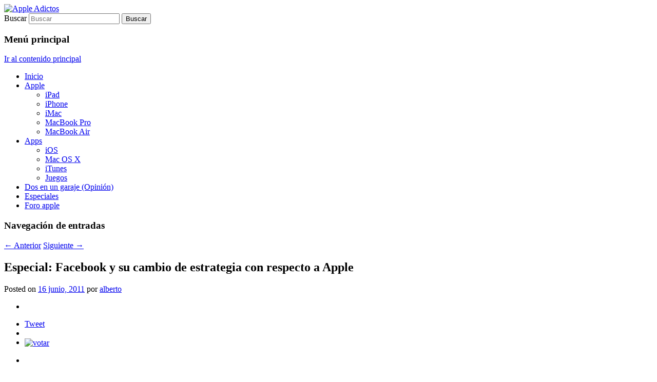

--- FILE ---
content_type: text/html; charset=UTF-8
request_url: https://www.appleadictos.com/apps/especial-facebook-y-su-cambio-de-estrategia-con-respecto-a-apple/
body_size: 11305
content:
<!DOCTYPE html>
<!--[if IE 6]>
<html id="ie6" lang="es"
	prefix="og: https://ogp.me/ns#" >
<![endif]-->
<!--[if IE 7]>
<html id="ie7" lang="es"
	prefix="og: https://ogp.me/ns#" >
<![endif]-->
<!--[if IE 8]>
<html id="ie8" lang="es"
	prefix="og: https://ogp.me/ns#" >
<![endif]-->
<!--[if !(IE 6) & !(IE 7) & !(IE 8)]><!-->
<html lang="es"
	prefix="og: https://ogp.me/ns#" >
<!--<![endif]-->
<head>
<meta charset="UTF-8" />
<meta name="viewport" content="width=device-width" />

<link rel="profile" href="http://gmpg.org/xfn/11" />
<link rel="stylesheet" type="text/css" media="all" href="https://www.appleadictos.com/wp-content/themes/twentyeleven/style.css" />
<link rel="pingback" href="https://www.appleadictos.com/xmlrpc.php" />
<!--[if lt IE 9]>
<script src="https://www.appleadictos.com/wp-content/themes/twentyeleven/js/html5.js" type="text/javascript"></script>
<![endif]-->

		<!-- All in One SEO 4.1.5.3 -->
		<title>Especial: Facebook y su cambio de estrategia con respecto a Apple</title>
		<meta name="description" content="Tweet TweetLa red social más poderosa de todos los tiempos, parece continuar en sus planes de expansión. Facebook y Mark Zuckerberg podrían dar a luz una serie de estrategias para dar el salto definitivo a los dispositivos de Apple, pero … Sigue leyendo →" />
		<meta name="robots" content="max-image-preview:large" />
		<link rel="canonical" href="https://www.appleadictos.com/apps/especial-facebook-y-su-cambio-de-estrategia-con-respecto-a-apple/" />
		<meta property="og:locale" content="es_ES" />
		<meta property="og:site_name" content="Apple Adictos | Sólo para auténticos adictos a Apple" />
		<meta property="og:type" content="article" />
		<meta property="og:title" content="Especial: Facebook y su cambio de estrategia con respecto a Apple" />
		<meta property="og:description" content="Tweet TweetLa red social más poderosa de todos los tiempos, parece continuar en sus planes de expansión. Facebook y Mark Zuckerberg podrían dar a luz una serie de estrategias para dar el salto definitivo a los dispositivos de Apple, pero … Sigue leyendo →" />
		<meta property="og:url" content="https://www.appleadictos.com/apps/especial-facebook-y-su-cambio-de-estrategia-con-respecto-a-apple/" />
		<meta property="article:published_time" content="2011-06-16T11:30:07+00:00" />
		<meta property="article:modified_time" content="2011-06-16T12:02:39+00:00" />
		<meta name="twitter:card" content="summary" />
		<meta name="twitter:domain" content="www.appleadictos.com" />
		<meta name="twitter:title" content="Especial: Facebook y su cambio de estrategia con respecto a Apple" />
		<meta name="twitter:description" content="Tweet TweetLa red social más poderosa de todos los tiempos, parece continuar en sus planes de expansión. Facebook y Mark Zuckerberg podrían dar a luz una serie de estrategias para dar el salto definitivo a los dispositivos de Apple, pero … Sigue leyendo →" />
		<script type="application/ld+json" class="aioseo-schema">
			{"@context":"https:\/\/schema.org","@graph":[{"@type":"WebSite","@id":"https:\/\/www.appleadictos.com\/#website","url":"https:\/\/www.appleadictos.com\/","name":"Apple Adictos","description":"S\u00f3lo para aut\u00e9nticos adictos a Apple","inLanguage":"es-ES","publisher":{"@id":"https:\/\/www.appleadictos.com\/#organization"}},{"@type":"Organization","@id":"https:\/\/www.appleadictos.com\/#organization","name":"Apple Adictos","url":"https:\/\/www.appleadictos.com\/"},{"@type":"BreadcrumbList","@id":"https:\/\/www.appleadictos.com\/apps\/especial-facebook-y-su-cambio-de-estrategia-con-respecto-a-apple\/#breadcrumblist","itemListElement":[{"@type":"ListItem","@id":"https:\/\/www.appleadictos.com\/#listItem","position":1,"item":{"@type":"WebPage","@id":"https:\/\/www.appleadictos.com\/","name":"Inicio","description":"Noticias, rumores, trucos y an\u00e1lisis sobre productos Apple, con especial atenci\u00f3n sobre iPhone, iMac, iPad y iPod.","url":"https:\/\/www.appleadictos.com\/"},"nextItem":"https:\/\/www.appleadictos.com\/apps\/#listItem"},{"@type":"ListItem","@id":"https:\/\/www.appleadictos.com\/apps\/#listItem","position":2,"item":{"@type":"WebPage","@id":"https:\/\/www.appleadictos.com\/apps\/","name":"Apps","description":"Tweet TweetLa red social m\u00e1s poderosa de todos los tiempos, parece continuar en sus planes de expansi\u00f3n. Facebook y Mark Zuckerberg podr\u00edan dar a luz una serie de estrategias para dar el salto definitivo a los dispositivos de Apple, pero \u2026 Sigue leyendo \u2192","url":"https:\/\/www.appleadictos.com\/apps\/"},"nextItem":"https:\/\/www.appleadictos.com\/apps\/especial-facebook-y-su-cambio-de-estrategia-con-respecto-a-apple\/#listItem","previousItem":"https:\/\/www.appleadictos.com\/#listItem"},{"@type":"ListItem","@id":"https:\/\/www.appleadictos.com\/apps\/especial-facebook-y-su-cambio-de-estrategia-con-respecto-a-apple\/#listItem","position":3,"item":{"@type":"WebPage","@id":"https:\/\/www.appleadictos.com\/apps\/especial-facebook-y-su-cambio-de-estrategia-con-respecto-a-apple\/","name":"Especial: Facebook y su cambio de estrategia con respecto a Apple","description":"Tweet TweetLa red social m\u00e1s poderosa de todos los tiempos, parece continuar en sus planes de expansi\u00f3n. Facebook y Mark Zuckerberg podr\u00edan dar a luz una serie de estrategias para dar el salto definitivo a los dispositivos de Apple, pero \u2026 Sigue leyendo \u2192","url":"https:\/\/www.appleadictos.com\/apps\/especial-facebook-y-su-cambio-de-estrategia-con-respecto-a-apple\/"},"previousItem":"https:\/\/www.appleadictos.com\/apps\/#listItem"}]},{"@type":"Person","@id":"https:\/\/www.appleadictos.com\/author\/alberto\/#author","url":"https:\/\/www.appleadictos.com\/author\/alberto\/","name":"alberto","image":{"@type":"ImageObject","@id":"https:\/\/www.appleadictos.com\/apps\/especial-facebook-y-su-cambio-de-estrategia-con-respecto-a-apple\/#authorImage","url":"https:\/\/secure.gravatar.com\/avatar\/b07c17ddbc9e0e156c2f77a7c881ab8a?s=96&r=g","width":96,"height":96,"caption":"alberto"}},{"@type":"WebPage","@id":"https:\/\/www.appleadictos.com\/apps\/especial-facebook-y-su-cambio-de-estrategia-con-respecto-a-apple\/#webpage","url":"https:\/\/www.appleadictos.com\/apps\/especial-facebook-y-su-cambio-de-estrategia-con-respecto-a-apple\/","name":"Especial: Facebook y su cambio de estrategia con respecto a Apple","description":"Tweet TweetLa red social m\u00e1s poderosa de todos los tiempos, parece continuar en sus planes de expansi\u00f3n. Facebook y Mark Zuckerberg podr\u00edan dar a luz una serie de estrategias para dar el salto definitivo a los dispositivos de Apple, pero \u2026 Sigue leyendo \u2192","inLanguage":"es-ES","isPartOf":{"@id":"https:\/\/www.appleadictos.com\/#website"},"breadcrumb":{"@id":"https:\/\/www.appleadictos.com\/apps\/especial-facebook-y-su-cambio-de-estrategia-con-respecto-a-apple\/#breadcrumblist"},"author":"https:\/\/www.appleadictos.com\/author\/alberto\/#author","creator":"https:\/\/www.appleadictos.com\/author\/alberto\/#author","image":{"@type":"ImageObject","@id":"https:\/\/www.appleadictos.com\/#mainImage","url":"https:\/\/www.appleadictos.com\/wp-content\/uploads\/2011\/06\/Facebook-trojan.jpg","width":600,"height":400},"primaryImageOfPage":{"@id":"https:\/\/www.appleadictos.com\/apps\/especial-facebook-y-su-cambio-de-estrategia-con-respecto-a-apple\/#mainImage"},"datePublished":"2011-06-16T11:30:07+02:00","dateModified":"2011-06-16T12:02:39+02:00"},{"@type":"Article","@id":"https:\/\/www.appleadictos.com\/apps\/especial-facebook-y-su-cambio-de-estrategia-con-respecto-a-apple\/#article","name":"Especial: Facebook y su cambio de estrategia con respecto a Apple","description":"Tweet TweetLa red social m\u00e1s poderosa de todos los tiempos, parece continuar en sus planes de expansi\u00f3n. Facebook y Mark Zuckerberg podr\u00edan dar a luz una serie de estrategias para dar el salto definitivo a los dispositivos de Apple, pero \u2026 Sigue leyendo \u2192","inLanguage":"es-ES","headline":"Especial: Facebook y su cambio de estrategia con respecto a Apple","author":{"@id":"https:\/\/www.appleadictos.com\/author\/alberto\/#author"},"publisher":{"@id":"https:\/\/www.appleadictos.com\/#organization"},"datePublished":"2011-06-16T11:30:07+02:00","dateModified":"2011-06-16T12:02:39+02:00","commentCount":5,"articleSection":"Apple, Apps, Especiales, iOS, Safari, Apple, Facebook, HTML5, Instagram, iOS, iPad, iPhone, Safari, Web","mainEntityOfPage":{"@id":"https:\/\/www.appleadictos.com\/apps\/especial-facebook-y-su-cambio-de-estrategia-con-respecto-a-apple\/#webpage"},"isPartOf":{"@id":"https:\/\/www.appleadictos.com\/apps\/especial-facebook-y-su-cambio-de-estrategia-con-respecto-a-apple\/#webpage"},"image":{"@type":"ImageObject","@id":"https:\/\/www.appleadictos.com\/#articleImage","url":"https:\/\/www.appleadictos.com\/wp-content\/uploads\/2011\/06\/Facebook-trojan.jpg","width":600,"height":400}}]}
		</script>
		<!-- All in One SEO -->

<link rel='dns-prefetch' href='//s.w.org' />
<link rel="alternate" type="application/rss+xml" title="Apple Adictos &raquo; Feed" href="https://www.appleadictos.com/feed/" />
<link rel="alternate" type="application/rss+xml" title="Apple Adictos &raquo; Feed de los comentarios" href="https://www.appleadictos.com/comments/feed/" />
<link rel="alternate" type="application/rss+xml" title="Apple Adictos &raquo; Comentario Especial: Facebook y su cambio de estrategia con respecto a Apple del feed" href="https://www.appleadictos.com/apps/especial-facebook-y-su-cambio-de-estrategia-con-respecto-a-apple/feed/" />
		<script type="text/javascript">
			window._wpemojiSettings = {"baseUrl":"https:\/\/s.w.org\/images\/core\/emoji\/13.1.0\/72x72\/","ext":".png","svgUrl":"https:\/\/s.w.org\/images\/core\/emoji\/13.1.0\/svg\/","svgExt":".svg","source":{"concatemoji":"https:\/\/www.appleadictos.com\/wp-includes\/js\/wp-emoji-release.min.js?ver=5.8.12"}};
			!function(e,a,t){var n,r,o,i=a.createElement("canvas"),p=i.getContext&&i.getContext("2d");function s(e,t){var a=String.fromCharCode;p.clearRect(0,0,i.width,i.height),p.fillText(a.apply(this,e),0,0);e=i.toDataURL();return p.clearRect(0,0,i.width,i.height),p.fillText(a.apply(this,t),0,0),e===i.toDataURL()}function c(e){var t=a.createElement("script");t.src=e,t.defer=t.type="text/javascript",a.getElementsByTagName("head")[0].appendChild(t)}for(o=Array("flag","emoji"),t.supports={everything:!0,everythingExceptFlag:!0},r=0;r<o.length;r++)t.supports[o[r]]=function(e){if(!p||!p.fillText)return!1;switch(p.textBaseline="top",p.font="600 32px Arial",e){case"flag":return s([127987,65039,8205,9895,65039],[127987,65039,8203,9895,65039])?!1:!s([55356,56826,55356,56819],[55356,56826,8203,55356,56819])&&!s([55356,57332,56128,56423,56128,56418,56128,56421,56128,56430,56128,56423,56128,56447],[55356,57332,8203,56128,56423,8203,56128,56418,8203,56128,56421,8203,56128,56430,8203,56128,56423,8203,56128,56447]);case"emoji":return!s([10084,65039,8205,55357,56613],[10084,65039,8203,55357,56613])}return!1}(o[r]),t.supports.everything=t.supports.everything&&t.supports[o[r]],"flag"!==o[r]&&(t.supports.everythingExceptFlag=t.supports.everythingExceptFlag&&t.supports[o[r]]);t.supports.everythingExceptFlag=t.supports.everythingExceptFlag&&!t.supports.flag,t.DOMReady=!1,t.readyCallback=function(){t.DOMReady=!0},t.supports.everything||(n=function(){t.readyCallback()},a.addEventListener?(a.addEventListener("DOMContentLoaded",n,!1),e.addEventListener("load",n,!1)):(e.attachEvent("onload",n),a.attachEvent("onreadystatechange",function(){"complete"===a.readyState&&t.readyCallback()})),(n=t.source||{}).concatemoji?c(n.concatemoji):n.wpemoji&&n.twemoji&&(c(n.twemoji),c(n.wpemoji)))}(window,document,window._wpemojiSettings);
		</script>
		<style type="text/css">
img.wp-smiley,
img.emoji {
	display: inline !important;
	border: none !important;
	box-shadow: none !important;
	height: 1em !important;
	width: 1em !important;
	margin: 0 .07em !important;
	vertical-align: -0.1em !important;
	background: none !important;
	padding: 0 !important;
}
</style>
	<link rel='stylesheet' id='wp-block-library-css'  href='https://www.appleadictos.com/wp-includes/css/dist/block-library/style.min.css?ver=5.8.12' type='text/css' media='all' />
<style id='wp-block-library-theme-inline-css' type='text/css'>
#start-resizable-editor-section{display:none}.wp-block-audio figcaption{color:#555;font-size:13px;text-align:center}.is-dark-theme .wp-block-audio figcaption{color:hsla(0,0%,100%,.65)}.wp-block-code{font-family:Menlo,Consolas,monaco,monospace;color:#1e1e1e;padding:.8em 1em;border:1px solid #ddd;border-radius:4px}.wp-block-embed figcaption{color:#555;font-size:13px;text-align:center}.is-dark-theme .wp-block-embed figcaption{color:hsla(0,0%,100%,.65)}.blocks-gallery-caption{color:#555;font-size:13px;text-align:center}.is-dark-theme .blocks-gallery-caption{color:hsla(0,0%,100%,.65)}.wp-block-image figcaption{color:#555;font-size:13px;text-align:center}.is-dark-theme .wp-block-image figcaption{color:hsla(0,0%,100%,.65)}.wp-block-pullquote{border-top:4px solid;border-bottom:4px solid;margin-bottom:1.75em;color:currentColor}.wp-block-pullquote__citation,.wp-block-pullquote cite,.wp-block-pullquote footer{color:currentColor;text-transform:uppercase;font-size:.8125em;font-style:normal}.wp-block-quote{border-left:.25em solid;margin:0 0 1.75em;padding-left:1em}.wp-block-quote cite,.wp-block-quote footer{color:currentColor;font-size:.8125em;position:relative;font-style:normal}.wp-block-quote.has-text-align-right{border-left:none;border-right:.25em solid;padding-left:0;padding-right:1em}.wp-block-quote.has-text-align-center{border:none;padding-left:0}.wp-block-quote.is-large,.wp-block-quote.is-style-large{border:none}.wp-block-search .wp-block-search__label{font-weight:700}.wp-block-group.has-background{padding:1.25em 2.375em;margin-top:0;margin-bottom:0}.wp-block-separator{border:none;border-bottom:2px solid;margin-left:auto;margin-right:auto;opacity:.4}.wp-block-separator:not(.is-style-wide):not(.is-style-dots){width:100px}.wp-block-separator.has-background:not(.is-style-dots){border-bottom:none;height:1px}.wp-block-separator.has-background:not(.is-style-wide):not(.is-style-dots){height:2px}.wp-block-table thead{border-bottom:3px solid}.wp-block-table tfoot{border-top:3px solid}.wp-block-table td,.wp-block-table th{padding:.5em;border:1px solid;word-break:normal}.wp-block-table figcaption{color:#555;font-size:13px;text-align:center}.is-dark-theme .wp-block-table figcaption{color:hsla(0,0%,100%,.65)}.wp-block-video figcaption{color:#555;font-size:13px;text-align:center}.is-dark-theme .wp-block-video figcaption{color:hsla(0,0%,100%,.65)}.wp-block-template-part.has-background{padding:1.25em 2.375em;margin-top:0;margin-bottom:0}#end-resizable-editor-section{display:none}
</style>
<link rel='stylesheet' id='sharebar-css'  href='https://www.appleadictos.com/wp-content/plugins/sharebar/css/sharebar.css?ver=5.8.12' type='text/css' media='all' />
<link rel='stylesheet' id='wp-pagenavi-css'  href='https://www.appleadictos.com/wp-content/plugins/wp-pagenavi/pagenavi-css.css?ver=2.70' type='text/css' media='all' />
<link rel='stylesheet' id='twentyeleven-block-style-css'  href='https://www.appleadictos.com/wp-content/themes/twentyeleven/blocks.css?ver=20181018' type='text/css' media='all' />
<link rel='stylesheet' id='yarppRelatedCss-css'  href='https://www.appleadictos.com/wp-content/plugins/yet-another-related-posts-plugin/style/related.css?ver=5.27.7' type='text/css' media='all' />
<script type='text/javascript' src='https://www.appleadictos.com/wp-includes/js/jquery/jquery.min.js?ver=3.6.0' id='jquery-core-js'></script>
<script type='text/javascript' src='https://www.appleadictos.com/wp-includes/js/jquery/jquery-migrate.min.js?ver=3.3.2' id='jquery-migrate-js'></script>
<script type='text/javascript' src='https://www.appleadictos.com/wp-content/plugins/sharebar/js/sharebar.js?ver=5.8.12' id='sharebar-js'></script>
<link rel="https://api.w.org/" href="https://www.appleadictos.com/wp-json/" /><link rel="alternate" type="application/json" href="https://www.appleadictos.com/wp-json/wp/v2/posts/3092" /><link rel="EditURI" type="application/rsd+xml" title="RSD" href="https://www.appleadictos.com/xmlrpc.php?rsd" />
<link rel="wlwmanifest" type="application/wlwmanifest+xml" href="https://www.appleadictos.com/wp-includes/wlwmanifest.xml" /> 
<meta name="generator" content="WordPress 5.8.12" />
<link rel='shortlink' href='https://www.appleadictos.com/?p=3092' />
<link rel="alternate" type="application/json+oembed" href="https://www.appleadictos.com/wp-json/oembed/1.0/embed?url=https%3A%2F%2Fwww.appleadictos.com%2Fapps%2Fespecial-facebook-y-su-cambio-de-estrategia-con-respecto-a-apple%2F" />
<link rel="alternate" type="text/xml+oembed" href="https://www.appleadictos.com/wp-json/oembed/1.0/embed?url=https%3A%2F%2Fwww.appleadictos.com%2Fapps%2Fespecial-facebook-y-su-cambio-de-estrategia-con-respecto-a-apple%2F&#038;format=xml" />

<script type="text/javascript">jQuery(document).ready(function($) { $('.sharebar').sharebar({horizontal:'true',swidth:'95',minwidth:960,position:'left',leftOffset:30,rightOffset:10}); });</script>
<!-- Sharebar Plugin by Monjurul Dolon (http://mdolon.com/) - more info at: http://devgrow.com/sharebar-wordpress-plugin -->
<style type="text/css">.recentcomments a{display:inline !important;padding:0 !important;margin:0 !important;}</style>	<style type="text/css" id="twentyeleven-header-css">
			#site-title,
		#site-description {
			position: absolute;
			clip: rect(1px 1px 1px 1px); /* IE6, IE7 */
			clip: rect(1px, 1px, 1px, 1px);
		}
		</style>
	</head>

<body class="post-template-default single single-post postid-3092 single-format-standard wp-embed-responsive singular two-column right-sidebar">
<div id="page" class="hfeed">
	<header id="branding" role="banner">
			<hgroup>
				<h1 id="site-title"><span><a href="https://www.appleadictos.com/" rel="home">Apple Adictos</a></span></h1>
				<h2 id="site-description">Sólo para auténticos adictos a Apple</h2>
			</hgroup>

						<a href="https://www.appleadictos.com/">
									<img src="https://www.appleadictos.com/wp-content/uploads/2012/03/apple-adictos-logo.jpg" width="1000" height="288" alt="Apple Adictos" />
							</a>
			
							<div class="only-search with-image">
					<form method="get" id="searchform" action="https://www.appleadictos.com/">
		<label for="s" class="assistive-text">Buscar</label>
		<input type="text" class="field" name="s" id="s" placeholder="Buscar" />
		<input type="submit" class="submit" name="submit" id="searchsubmit" value="Buscar" />
	</form>
				</div>
			
			<nav id="access" role="navigation">
				<h3 class="assistive-text">Menú principal</h3>
								<div class="skip-link"><a class="assistive-text" href="#content">Ir al contenido principal</a></div>
												<div class="menu-cabecera-container"><ul id="menu-cabecera" class="menu"><li id="menu-item-1848" class="menu-item menu-item-type-custom menu-item-object-custom menu-item-home menu-item-1848"><a title="nofollow" href="http://www.appleadictos.com">Inicio</a></li>
<li id="menu-item-1838" class="menu-item menu-item-type-taxonomy menu-item-object-category current-post-ancestor current-menu-parent current-post-parent menu-item-has-children menu-item-1838"><a href="https://www.appleadictos.com/category/apple/">Apple</a>
<ul class="sub-menu">
	<li id="menu-item-1840" class="menu-item menu-item-type-taxonomy menu-item-object-category menu-item-1840"><a href="https://www.appleadictos.com/category/ipad/">iPad</a></li>
	<li id="menu-item-1841" class="menu-item menu-item-type-taxonomy menu-item-object-category menu-item-1841"><a href="https://www.appleadictos.com/category/iphone/">iPhone</a></li>
	<li id="menu-item-6404" class="menu-item menu-item-type-taxonomy menu-item-object-category menu-item-6404"><a href="https://www.appleadictos.com/category/imac/">iMac</a></li>
	<li id="menu-item-6406" class="menu-item menu-item-type-taxonomy menu-item-object-category menu-item-6406"><a href="https://www.appleadictos.com/category/macbook-pro/">MacBook Pro</a></li>
	<li id="menu-item-6405" class="menu-item menu-item-type-taxonomy menu-item-object-category menu-item-6405"><a href="https://www.appleadictos.com/category/macbook-air/">MacBook Air</a></li>
</ul>
</li>
<li id="menu-item-6403" class="menu-item menu-item-type-taxonomy menu-item-object-category current-post-ancestor current-menu-parent current-post-parent menu-item-has-children menu-item-6403"><a href="https://www.appleadictos.com/category/apps/">Apps</a>
<ul class="sub-menu">
	<li id="menu-item-1839" class="menu-item menu-item-type-taxonomy menu-item-object-category current-post-ancestor current-menu-parent current-post-parent menu-item-1839"><a href="https://www.appleadictos.com/category/ios/">iOS</a></li>
	<li id="menu-item-1845" class="menu-item menu-item-type-taxonomy menu-item-object-category menu-item-1845"><a href="https://www.appleadictos.com/category/macosx/">Mac OS X</a></li>
	<li id="menu-item-1847" class="menu-item menu-item-type-taxonomy menu-item-object-category menu-item-1847"><a href="https://www.appleadictos.com/category/itunes/">iTunes</a></li>
	<li id="menu-item-1851" class="menu-item menu-item-type-taxonomy menu-item-object-category menu-item-1851"><a href="https://www.appleadictos.com/category/juegos/">Juegos</a></li>
</ul>
</li>
<li id="menu-item-1849" class="menu-item menu-item-type-taxonomy menu-item-object-category menu-item-1849"><a href="https://www.appleadictos.com/category/dos-en-un-garaje-opinion/">Dos en un garaje (Opinión)</a></li>
<li id="menu-item-1850" class="menu-item menu-item-type-taxonomy menu-item-object-category current-post-ancestor current-menu-parent current-post-parent menu-item-1850"><a href="https://www.appleadictos.com/category/especiales/">Especiales</a></li>
<li id="menu-item-6665" class="menu-item menu-item-type-custom menu-item-object-custom menu-item-6665"><a href="http://foro.appleadictos.com">Foro apple</a></li>
</ul></div>			</nav><!-- #access -->
	</header><!-- #branding -->


	<div id="main">

		<div id="primary">
			<div id="content" role="main">

				
					<nav id="nav-single">
						<h3 class="assistive-text">Navegación de entradas</h3>
						<span class="nav-previous"><a href="https://www.appleadictos.com/ipad/ios-5-ofrece-indicios-sobre-un-posible-ipad-3-con-pantalla-retina/" rel="prev"><span class="meta-nav">&larr;</span> Anterior</a></span>
						<span class="nav-next"><a href="https://www.appleadictos.com/apple/la-vuelta-al-cole-con-apple-compra-un-mac-y-tendras-bonos-de-75e-para-aplicaciones/" rel="next">Siguiente <span class="meta-nav">&rarr;</span></a></span>
					</nav><!-- #nav-single -->

					
<article id="post-3092" class="post-3092 post type-post status-publish format-standard has-post-thumbnail hentry category-apple category-apps category-especiales category-ios category-safari tag-apple tag-facebook tag-html5 tag-instagram tag-ios tag-ipad tag-iphone tag-safari tag-web">
	<header class="entry-header">
		<h1 class="entry-title">Especial: Facebook y su cambio de estrategia con respecto a Apple</h1>

				<div class="entry-meta">
			<span class="sep">Posted on </span><a href="https://www.appleadictos.com/apps/especial-facebook-y-su-cambio-de-estrategia-con-respecto-a-apple/" title="13:30" rel="bookmark"><time class="entry-date" datetime="2011-06-16T13:30:07+02:00">16 junio, 2011</time></a><span class="by-author"> <span class="sep"> por </span> <span class="author vcard"><a class="url fn n" href="https://www.appleadictos.com/author/alberto/" title="Ver todas las entradas de alberto" rel="author">alberto</a></span></span>		</div><!-- .entry-meta -->
			</header><!-- .entry-header -->

	<div class="entry-content">
		<ul id="sharebar" style="background:#;border-color:#ffffff;">
<li><div class="fb-like" data-href="https://www.appleadictos.com/apps/especial-facebook-y-su-cambio-de-estrategia-con-respecto-a-apple/" data-send="false" data-layout="box_count" data-width="75" data-show-faces="false" data-font="tahoma"></div></li><li><a href="http://twitter.com/share" class="twitter-share-button" data-count="vertical" data-via="appleadictos" data-related="1080b:Películas en Blu-ray" data-lang="es">Tweet</a><script type="text/javascript" src="http://platform.twitter.com/widgets.js"></script></li><li><g:plusone size="tall"></g:plusone></li><li><a href="http://bitacoras.com/anotaciones/https://www.appleadictos.com/apps/especial-facebook-y-su-cambio-de-estrategia-con-respecto-a-apple/"><img src="http://widgets.bitacoras.com/votar/normal/https://www.appleadictos.com/apps/especial-facebook-y-su-cambio-de-estrategia-con-respecto-a-apple/" alt="votar" title="Votar esta anotación en Bitacoras.com" style="vertical-align:middle;border:0" /></a></li></ul><ul id="sharebarx">
<li><div class="fb-like" data-href="https://www.appleadictos.com/apps/especial-facebook-y-su-cambio-de-estrategia-con-respecto-a-apple/" data-send="false" data-layout="button_count" data-width="150" data-show-faces="false" data-font="tahoma"></div></li><li><a href="http://twitter.com/share" class="twitter-share-button" data-count="horizontal" data-via="appleadictos" data-related="1080b:Películas en Blu-ray" data-lang="es">Tweet</a><script type="text/javascript" src="http://platform.twitter.com/widgets.js"></script></li><li><g:plusone size="medium"></g:plusone></li><li><a href="http://bitacoras.com/anotaciones/https://www.appleadictos.com/apps/especial-facebook-y-su-cambio-de-estrategia-con-respecto-a-apple/"><img src="http://widgets.bitacoras.com/votar/mini/https://www.appleadictos.com/apps/especial-facebook-y-su-cambio-de-estrategia-con-respecto-a-apple/" alt="votar" title="Votar esta anotación en Bitacoras.com" style="vertical-align:middle;border:0" /></a></li></ul><p style="text-align: justify;"><a href="http://www.appleadictos.com/wp-content/uploads/2011/06/Facebook-trojan.jpg"><img loading="lazy" class="aligncenter size-full wp-image-3093" title="Facebooktrojanappleadictos" src="http://www.appleadictos.com/wp-content/uploads/2011/06/Facebook-trojan.jpg" alt="" width="600" height="400" srcset="https://www.appleadictos.com/wp-content/uploads/2011/06/Facebook-trojan.jpg 600w, https://www.appleadictos.com/wp-content/uploads/2011/06/Facebook-trojan-300x200.jpg 300w" sizes="(max-width: 600px) 100vw, 600px" /></a>La red social más poderosa de todos los tiempos, parece continuar en sus planes de expansión. Facebook y Mark Zuckerberg podrían dar a luz una serie de estrategias para dar el salto definitivo a los dispositivos de Apple, pero de una manera, en la que la compañía de la manzana no pudiera controlar&#8230;</p>
<p style="text-align: justify;"><span id="more-3092"></span></p>
<p style="text-align: justify;"><a href="http://www.appleadictos.com/wp-content/uploads/2011/06/Facebook-logo-300x300.png"><img loading="lazy" class="alignleft size-full wp-image-3096" title="Facebook-logo-300x300" src="http://www.appleadictos.com/wp-content/uploads/2011/06/Facebook-logo-300x300.png" alt="" width="150" height="150" srcset="https://www.appleadictos.com/wp-content/uploads/2011/06/Facebook-logo-300x300.png 300w, https://www.appleadictos.com/wp-content/uploads/2011/06/Facebook-logo-300x300-150x150.png 150w" sizes="(max-width: 150px) 100vw, 150px" /></a>Casi todos usamos Facebook. Posteamos, comentamos, chateamos y subimos nuestras fotos a la red social de Mark Zuckerberg.  De hecho, es casi un <em>tic</em> o un hábito más dentro de las rutinas de millones de personas. Facebook es más que un simple marco social. De hecho, su salida a bolsa está a punto de producirse, y su valor como empresa, no para de crecer. Tienen identidad propia, y un CEO tan intransigente como complicado de entender. Sin lugar a dudas, Facebook es un ente con vida propia dentro de internet, y eso se debe de tener en cuenta. No obstante, estamos hablando de que su base de usuarios es de más de 700 millones de personas, lo que los pondría en una posición de poder tan grande, que podrían competir con cualquier otra compañía o empresa de querer hacerlo.</p>
<p style="text-align: justify;">Su poder es tal, que ya hemos visto sus disputas y peleas «amistosas» con Apple durante varios años seguidos. Todos conocemos el desplante de Facebook a los chicos de Cupertino a la hora de crear juntos Ping y la integración de la misma con la red social de Zuckerberg o la negativa de la empresa a adaptar su aplicación para iPhone al iPad. «No es nuestro mercado, no nos interesa» dijo en una ocasión Mark.</p>
<p style="text-align: justify;">Conscientes de su influencia, Facebook podría estar replanteándose su estrategia de una forma certera y directa, asestando un golpe allá donde Apple es más débil, pero a la vez, más importante e influyente: en el acceso a internet desde navegadores móviles como Safari.</p>
<ul style="text-align: justify;">
<li><strong><span style="color: #3366ff;">Project Spartan</span></strong></li>
</ul>
<p style="text-align: justify;"><span style="color: #000000;">El nombrado Project Spartan, es uno de los proyectos secretos mejor guardados por la empresa de Mark. Su objetivo es claro: crear una red alternativa de aplicaciones basadas en la web y en el ecosistema propio de Facebook. O lo que es lo mismo: una tienda de apps alternativa a la App Store. Funcionaría dentro del mismo ecosistema de Facebook, mediante una interfaz completamente integrada dentro de la red social, para así intentan enganchar a cualquier usuario que utilice sus servicios.</span></p>
<p style="text-align: justify;"><span style="color: #000000;">Dicha tienda web de apps para sistemas iOS (iPhone, iPad o iPod touch), estaría basada en el código HTML-5 y tendría como objetivo los más de 100 millones de usuarios web que usan a diario Safari, el popular navegador web integrado en el sistema operativo de Apple. Sí, como estáis leyendo. Directos al corazón de la competencia.</span></p>
<p style="text-align: justify;"><span style="color: #000000;"><a href="http://www.appleadictos.com/wp-content/uploads/2011/06/SafariScreenSnapz002-1.jpg"><img loading="lazy" class="alignright size-medium wp-image-3097" title="SafariScreenSnapz002-1" src="http://www.appleadictos.com/wp-content/uploads/2011/06/SafariScreenSnapz002-1-300x247.jpg" alt="" width="300" height="247" srcset="https://www.appleadictos.com/wp-content/uploads/2011/06/SafariScreenSnapz002-1-300x247.jpg 300w, https://www.appleadictos.com/wp-content/uploads/2011/06/SafariScreenSnapz002-1.jpg 500w" sizes="(max-width: 300px) 100vw, 300px" /></a>Safari en su versión móvil (y por consiguiente sus millones de usuarios diarios), es el principal objetivo de este llamado Project Spartan (que bien podría llamarse Proyecto Troya, como apuntan desde <em>9to5mac</em>). Actualmente, Facebook ya tendría en un estado bastante avanzado el proyecto, contando entre sus filas con un ratio de más de un 80% de desarrolladores externos, que estarían creando contenido por doquier para el lanzamiento de la futura tienda de aplicaciones. Estudios como Zynga o Huffington Post (división de AOL), estarían creando desde juegos, a lectores de noticias basados en RSS. La fecha de lanzamiento de semejante tienda alternativa a la App Store sigue siendo un misterio, aunque sorprendentemente, se espera bastante próxima a lo que se podría pensar en un principio.</span></p>
<p style="text-align: justify;"><span style="color: #000000;">La aparición de una red ajena a la App Store, significa dos cosas: primero, revela la importancia para Facebook de los dispositivos móviles, ya sean smartphones o tablets (y en particular, los de Apple). Y segundo, nos brinda la pista de que en la casa de Mark Zuckerberg no quieren pasar eternamente por las reglas comerciales y criterios de Apple con respecto a la App Store. </span></p>
<ul style="text-align: justify;">
<li><strong><span style="color: #3366ff;">Facebook y su propio filtro visual: Instagram a lo Mark Zuckerberg</span></strong></li>
</ul>
<p style="text-align: justify;"><span style="color: #000000;"><em>Techcrunch</em>, portadora de grandes secretos con respecto a Facebook, aún tiene otra pequeña bomba, que podría (o no) ir en relación con el ya citado Project Spartan. El popular medio tecnológico habría recibido <a href="http://techcrunch.com/2011/06/15/facebook-photo-sharing-app/">una gran cantidad de capturas</a> sobre lo que podría ser una especia de aplicación para el iPhone que nos permitiría compartir nuestras fotos en Facebook con nuestros contactos y amigos de una manera muchísimo más cómoda, interesante y visual. Gracias a este tipo de app (que parece independiente de la que actualmente tiene Facebook disponible en la App Store de Apple), nos ayudaría incluso a incluir ciertos filtros o características visuales, así como la opción de componer mosaicos o panorámicas de la manera más sencilla. Es decir, una mezcla entre Instagram, Color y Diptic.</span></p>
<p style="text-align: justify;"><span style="color: #000000;"><a href="http://www.appleadictos.com/wp-content/uploads/2011/06/Facebook-photo-sharing-app-for-iPhone-screenshot-001.jpg"><img loading="lazy" class="aligncenter size-full wp-image-3094" title="Facebook-photo-sharing-app-for-iPhone-screenshot-001" src="http://www.appleadictos.com/wp-content/uploads/2011/06/Facebook-photo-sharing-app-for-iPhone-screenshot-001.jpg" alt="" width="600" height="376" srcset="https://www.appleadictos.com/wp-content/uploads/2011/06/Facebook-photo-sharing-app-for-iPhone-screenshot-001.jpg 600w, https://www.appleadictos.com/wp-content/uploads/2011/06/Facebook-photo-sharing-app-for-iPhone-screenshot-001-300x188.jpg 300w" sizes="(max-width: 600px) 100vw, 600px" /></a></span></p>
<p style="text-align: justify;"><span style="color: #000000;">Y todo ello, con la particularidad y el estilo que desprende la famosa red social. La aparición de esta nueva aplicación de Facebook (que parece terminada y a la espera de una próxima salida inminente) no es ningún objeto del azar, ya que todos sabemos que tanto Instagram (cuya popularidad no para de subir y crecer), Flickr (la cámara del iPhone es la más utilizada en su servicio), como Apple (con su próximo Photo Sharing) son los enemigos a batir y con los que competir en un terreno tan jugoso como las fotografías tomadas en el momento. Actualmente, la mayoría de las fotos que se suben diariamente a Facebook (o al citado Flickr) proceden de terminales de móviles, y en concreto, de los sensores y cámaras integradas en los iPhone. Todo un nuevo mercado ávido de mejoras en el tratamiento de fotos, y eso Mark Zuckerberg lo sabe.</span></p>
<p style="text-align: justify;"><span style="color: #000000;"><a href="http://www.appleadictos.com/wp-content/uploads/2011/06/0.jpg"><img loading="lazy" class="aligncenter size-full wp-image-3095" title="0" src="http://www.appleadictos.com/wp-content/uploads/2011/06/0.jpg" alt="" width="300" height="450" srcset="https://www.appleadictos.com/wp-content/uploads/2011/06/0.jpg 300w, https://www.appleadictos.com/wp-content/uploads/2011/06/0-200x300.jpg 200w" sizes="(max-width: 300px) 100vw, 300px" /></a></span><span style="color: #000000;">Apple habría dado un paso de gigante integrando Twitter en iOS 5, así como dando luz verde a Photo Sharing, pero, ¿podrá competir con la red social más poderosa y usada del mundo? El tiempo, y los hábitos de los usuarios (así como la comodidad y la usabilidad de ambos servicios) nos lo dirá. </span></p>
<p style="text-align: justify;"><strong><span style="color: #000000;">Alberto González</span></strong></p>
<p style="text-align: justify;">Fuente: <strong>Techcrunch.com, 9to5mac.com</strong></p>
<div class='yarpp yarpp-related yarpp-related-website yarpp-template-list'>
<!-- YARPP List -->
<p>Noticias relacionadas:</p><ol>
<li><a href="https://www.appleadictos.com/apps/facebook-para-ios-se-actualiza-con-interesantes-mejoras/" rel="bookmark" title="Facebook para iOS se actualiza con interesantes mejoras">Facebook para iOS se actualiza con interesantes mejoras </a></li>
<li><a href="https://www.appleadictos.com/iphone/especial-wwdc-2011-ios-5-un-nuevo-nivel-para-tu-ipad-y-iphone/" rel="bookmark" title="Especial WWDC 2011: iOS 5 un nuevo nivel para tu iPad y iPhone">Especial WWDC 2011: iOS 5 un nuevo nivel para tu iPad y iPhone </a></li>
<li><a href="https://www.appleadictos.com/apps/especial-%c2%bftendra-twitter-una-mayor-integracion-en-ios-5-%c2%bfapostara-apple-por-un-servicio-propio/" rel="bookmark" title="Especial: ¿Tendrá Twitter una mayor integración en iOS 5? ¿Apostará Apple por un servicio propio?">Especial: ¿Tendrá Twitter una mayor integración en iOS 5? ¿Apostará Apple por un servicio propio? </a></li>
<li><a href="https://www.appleadictos.com/apple-adictos/sigue-las-noticias-en-facebook/" rel="bookmark" title="Sigue las noticias de Apple Adictos en Facebook">Sigue las noticias de Apple Adictos en Facebook </a></li>
<li><a href="https://www.appleadictos.com/iphone/reportaje-especial-2010-el-ano-apple/" rel="bookmark" title="[Reportaje Especial] 2010: El Año Apple">[Reportaje Especial] 2010: El Año Apple </a></li>
</ol>
</div>
			</div><!-- .entry-content -->

	<footer class="entry-meta">
		Esta entrada fue publicada en <a href="https://www.appleadictos.com/category/apple/" rel="category tag">Apple</a>, <a href="https://www.appleadictos.com/category/apps/" rel="category tag">Apps</a>, <a href="https://www.appleadictos.com/category/especiales/" rel="category tag">Especiales</a>, <a href="https://www.appleadictos.com/category/ios/" rel="category tag">iOS</a>, <a href="https://www.appleadictos.com/category/safari/" rel="category tag">Safari</a> y etiquetada <a href="https://www.appleadictos.com/tag/apple/" rel="tag">Apple</a>, <a href="https://www.appleadictos.com/tag/facebook/" rel="tag">Facebook</a>, <a href="https://www.appleadictos.com/tag/html5/" rel="tag">HTML5</a>, <a href="https://www.appleadictos.com/tag/instagram/" rel="tag">Instagram</a>, <a href="https://www.appleadictos.com/tag/ios/" rel="tag">iOS</a>, <a href="https://www.appleadictos.com/tag/ipad/" rel="tag">iPad</a>, <a href="https://www.appleadictos.com/tag/iphone/" rel="tag">iPhone</a>, <a href="https://www.appleadictos.com/tag/safari/" rel="tag">Safari</a>, <a href="https://www.appleadictos.com/tag/web/" rel="tag">Web</a> por <a href="https://www.appleadictos.com/author/alberto/">alberto</a>. Guarda <a href="https://www.appleadictos.com/apps/especial-facebook-y-su-cambio-de-estrategia-con-respecto-a-apple/" title="Permalink to Especial: Facebook y su cambio de estrategia con respecto a Apple" rel="bookmark">enlace permanente</a>.		
				<div id="author-info">
			<div id="author-avatar">
				<img alt='' src='https://secure.gravatar.com/avatar/b07c17ddbc9e0e156c2f77a7c881ab8a?s=68&#038;r=g' srcset='https://secure.gravatar.com/avatar/b07c17ddbc9e0e156c2f77a7c881ab8a?s=136&#038;r=g 2x' class='avatar avatar-68 photo' height='68' width='68' loading='lazy'/>			</div><!-- #author-avatar -->
			<div id="author-description">
				<h2>Acerca de alberto</h2>
				Cinéfago empedernido, escritor moderado. Colaborador y crítico en Vandal, Cinéfilo y Apple Adictos.				<div id="author-link">
					<a href="https://www.appleadictos.com/author/alberto/" rel="author">
						Ver todas las entradas por alberto <span class="meta-nav">&rarr;</span>					</a>
				</div><!-- #author-link	-->
			</div><!-- #author-description -->
		</div><!-- #author-info -->
			</footer><!-- .entry-meta -->
</article><!-- #post-3092 -->

						<div id="comments">
	
	
			<h2 id="comments-title">
			5 pensamientos en &ldquo;<span>Especial: Facebook y su cambio de estrategia con respecto a Apple</span>&rdquo;		</h2>

		
		<ol class="commentlist">
				<li class="post pingback">
		<p>Pingback:  <a href='http://www.appleadictos.com/ipad/facebook-podria-lanzar-una-app-para-el-ipad-pese-a-su-proyecto-spartan/' rel='external nofollow ugc' class='url'>Facebook podría lanzar una app para el iPad pese a su Proyecto Spartan | Apple Adictos</a></p>
	</li><!-- #comment-## -->
	<li class="post pingback">
		<p>Pingback:  <a href='http://adictoipad.com/?p=47' rel='external nofollow ugc' class='url'>Facebook podría lanzar una app para el iPad pese a su Proyecto Spartan | Adictoipad.com - Todo sobre el ipad noticias, tendencias, avances, aplicaciones y mas.</a></p>
	</li><!-- #comment-## -->
	<li class="post pingback">
		<p>Pingback:  <a href='http://www.appleadictos.com/iphone/asi-podria-lucir-project-spartan-de-facebook/' rel='external nofollow ugc' class='url'>Así podría lucir Project Spartan de Facebook | Apple Adictos</a></p>
	</li><!-- #comment-## -->
	<li class="post pingback">
		<p>Pingback:  <a href='http://www.appleadictos.com/apps/facebook-adquiere-instagram-por-mil-millones-de-dolares/' rel='external nofollow ugc' class='url'>Facebook adquiere Instagram por mil millones de dólares</a></p>
	</li><!-- #comment-## -->
	<li class="post pingback">
		<p>Pingback:  <a href='http://www.appleadictos.com/iphone/facebook-camera-la-nueva-app-fotografica-de-la-famosa-red-social/' rel='external nofollow ugc' class='url'>Facebook Camera: La nueva app fotográfica de la famosa red social</a></p>
	</li><!-- #comment-## -->
		</ol>

		
		
	
		<div id="respond" class="comment-respond">
		<h3 id="reply-title" class="comment-reply-title">Deja una respuesta <small><a rel="nofollow" id="cancel-comment-reply-link" href="/apps/especial-facebook-y-su-cambio-de-estrategia-con-respecto-a-apple/#respond" style="display:none;">Cancelar la respuesta</a></small></h3><form action="https://www.appleadictos.com/wp-comments-post.php" method="post" id="commentform" class="comment-form"><p class="comment-notes"><span id="email-notes">Tu dirección de correo electrónico no será publicada.</span> Los campos obligatorios están marcados con <span class="required">*</span></p><p class="comment-form-comment"><label for="comment">Comentario</label> <textarea id="comment" name="comment" cols="45" rows="8" maxlength="65525" required="required"></textarea></p><p class="comment-form-author"><label for="author">Nombre <span class="required">*</span></label> <input id="author" name="author" type="text" value="" size="30" maxlength="245" required='required' /></p>
<p class="comment-form-email"><label for="email">Correo electrónico <span class="required">*</span></label> <input id="email" name="email" type="text" value="" size="30" maxlength="100" aria-describedby="email-notes" required='required' /></p>
<p class="comment-form-url"><label for="url">Web</label> <input id="url" name="url" type="text" value="" size="30" maxlength="200" /></p>
<p class="form-submit"><input name="submit" type="submit" id="submit" class="submit" value="Publicar el comentario" /> <input type='hidden' name='comment_post_ID' value='3092' id='comment_post_ID' />
<input type='hidden' name='comment_parent' id='comment_parent' value='0' />
</p><p style="display: none;"><input type="hidden" id="akismet_comment_nonce" name="akismet_comment_nonce" value="632cc4ef99" /></p><p style="display: none !important;"><label>&#916;<textarea name="ak_hp_textarea" cols="45" rows="8" maxlength="100"></textarea></label><input type="hidden" id="ak_js" name="ak_js" value="144"/><script>document.getElementById( "ak_js" ).setAttribute( "value", ( new Date() ).getTime() );</script></p></form>	</div><!-- #respond -->
	
</div><!-- #comments -->

				
			</div><!-- #content -->
		</div><!-- #primary -->


	</div><!-- #main -->

	<footer id="colophon" role="contentinfo">

			

			<div id="site-generator">
												<a href="https://es.wordpress.org/" class="imprint" title="Plataforma semántica de publicación personal">
					Creado con WordPress				</a>
			</div>
	</footer><!-- #colophon -->
</div><!-- #page -->

<script type='text/javascript' src='https://www.appleadictos.com/wp-includes/js/comment-reply.min.js?ver=5.8.12' id='comment-reply-js'></script>
<script type='text/javascript' src='https://www.appleadictos.com/wp-includes/js/wp-embed.min.js?ver=5.8.12' id='wp-embed-js'></script>

</body>
</html>